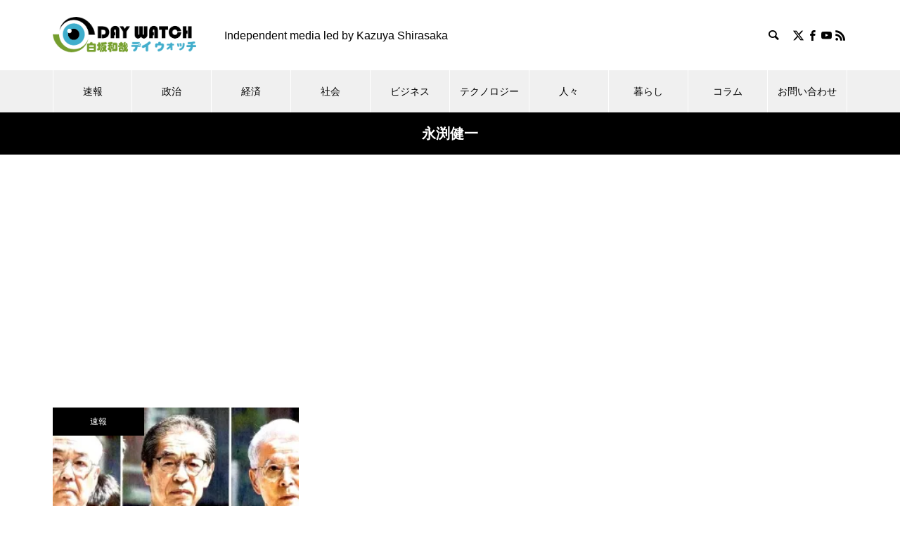

--- FILE ---
content_type: text/html; charset=utf-8
request_url: https://www.google.com/recaptcha/api2/aframe
body_size: 267
content:
<!DOCTYPE HTML><html><head><meta http-equiv="content-type" content="text/html; charset=UTF-8"></head><body><script nonce="hPmgqA8roXAPxWMITM4Zgw">/** Anti-fraud and anti-abuse applications only. See google.com/recaptcha */ try{var clients={'sodar':'https://pagead2.googlesyndication.com/pagead/sodar?'};window.addEventListener("message",function(a){try{if(a.source===window.parent){var b=JSON.parse(a.data);var c=clients[b['id']];if(c){var d=document.createElement('img');d.src=c+b['params']+'&rc='+(localStorage.getItem("rc::a")?sessionStorage.getItem("rc::b"):"");window.document.body.appendChild(d);sessionStorage.setItem("rc::e",parseInt(sessionStorage.getItem("rc::e")||0)+1);localStorage.setItem("rc::h",'1769064566013');}}}catch(b){}});window.parent.postMessage("_grecaptcha_ready", "*");}catch(b){}</script></body></html>

--- FILE ---
content_type: application/javascript
request_url: https://k-shirasaka.com/wp-content/plugins/fse-pro/inc/blocks/dist/header-social.js?ver=1728121730
body_size: 2173
content:
(()=>{"use strict";var e,l={68938:(e,l,o)=>{o.d(l,{A:()=>c});var r=o(94715),s=o(86087),t=o(10790);function c(e){const l=(0,r.useBlockProps)(),o=(0,r.useInnerBlocksProps)(l,{allowedBlocks:["core/group","core/social-links","core/social-link"],orientation:"",renderAppender:!1,template:[["core/group",{className:"social-container"},[["core/social-links",{}]]]],templateLock:"all"});return(0,s.useEffect)((()=>{document.querySelectorAll(".social-controller").forEach((e=>{e.addEventListener("click",(function(l){l.preventDefault(),l.stopImmediatePropagation();const o=e.nextElementSibling;document.querySelectorAll(".social-controller").forEach((l=>{l!==e&&(l.querySelector(".social").style.display="block",l.querySelector(".cross").style.display="none",l.nextElementSibling.style.display="none")})),document.querySelectorAll(".search-controller").forEach((e=>{e.querySelector(".search").style.display="block",e.querySelector(".cross").style.display="none",e.nextElementSibling.style.display="none"})),e.querySelector(".social").style.display="none",e.querySelector(".cross").style.display="none",o.style.display&&"none"!==o.style.display?(o.style.display="none",e.querySelector(".social").style.display="block",e.querySelector(".cross").style.display="none"):(o.style.display="block",e.querySelector(".social").style.display="none",e.querySelector(".cross").style.display="block")}))})),document.addEventListener("click",(function(e){document.querySelectorAll(".social-controller").forEach((l=>{var o=l.nextElementSibling;o.contains(e.target)||(o.style.display="none",l.querySelector(".social").style.display="block",l.querySelector(".cross").style.display="none")}))}))}),[]),(0,t.jsx)(t.Fragment,{children:(0,t.jsxs)("div",{...l,children:[(0,t.jsxs)("button",{className:"social-controller",children:[(0,t.jsx)("svg",{className:"social svg",width:"20",height:"20",viewBox:"0 0 458.624 458.624",xmlns:"http://www.w3.org/2000/svg","aria-hidden":"true",focusable:"false",children:(0,t.jsx)("path",{d:"M339.588,314.529c-14.215,0-27.456,4.133-38.621,11.239l-112.682-78.67c1.809-6.315,2.798-12.976,2.798-19.871 c0-6.896-0.989-13.557-2.798-19.871l109.64-76.547c11.764,8.356,26.133,13.286,41.662,13.286c39.79,0,72.047-32.257,72.047-72.047 C411.634,32.258,379.378,0,339.588,0c-39.79,0-72.047,32.257-72.047,72.047c0,5.255,0.578,10.373,1.646,15.308l-112.424,78.491 c-10.974-6.759-23.892-10.666-37.727-10.666c-39.79,0-72.047,32.257-72.047,72.047s32.256,72.047,72.047,72.047 c13.834,0,26.753-3.907,37.727-10.666l113.292,79.097c-1.629,6.017-2.514,12.34-2.514,18.872c0,39.79,32.257,72.047,72.047,72.047 c39.79,0,72.047-32.257,72.047-72.047C411.635,346.787,379.378,314.529,339.588,314.529z"})}),(0,t.jsx)("svg",{className:"cross svg",width:"20",height:"20",viewBox:"0 0 16 16",xmlns:"http://www.w3.org/2000/svg",children:(0,t.jsx)("path",{fillRule:"evenodd",d:"M11.2929,3.29289 C11.6834,2.90237 12.3166,2.90237 12.7071,3.29289 C13.0976,3.68342 13.0976,4.31658 12.7071,4.70711 L9.41421,8 L12.7071,11.2929 C13.0976,11.6834 13.0976,12.3166 12.7071,12.7071 C12.3166,13.0976 11.6834,13.0976 11.2929,12.7071 L8,9.41421 L4.70711,12.7071 C4.31658,13.0976 3.68342,13.0976 3.29289,12.7071 C2.90237,12.3166 2.90237,11.6834 3.29289,11.2929 L6.58579,8 L3.29289,4.70711 C2.90237,4.31658 2.90237,3.68342 3.29289,3.29289 C3.68342,2.90237 4.31658,2.90237 4.70711,3.29289 L8,6.58579 L11.2929,3.29289 Z"})})]}),o.children]})})}},92920:(e,l,o)=>{var r=o(74997),s=o(47143),t=o(68938),c=o(21823);(0,r.registerBlockType)("fse-pro/header-social",{title:"Header Social",icon:"share",edit:(0,s.withSelect)(((e,l)=>({media:l.attributes.mediaId?e("core").getMedia(l.attributes.mediaId):void 0})))(t.A),save:c.A})},21823:(e,l,o)=>{o.d(l,{A:()=>s});var r=o(94715);function s({attributes:e}){const l=r.useBlockProps.save();return r.useInnerBlocksProps.save(l,{allowedBlocks:["core/group","core/social-links","core/social-link"],orientation:"",renderAppender:!1,template:[["core/group",{className:"social-container"},[["core/social-links",{}]]]],templateLock:"all"}).children}},10790:e=>{e.exports=window.ReactJSXRuntime},94715:e=>{e.exports=window.wp.blockEditor},74997:e=>{e.exports=window.wp.blocks},47143:e=>{e.exports=window.wp.data},86087:e=>{e.exports=window.wp.element}},o={};function r(e){var s=o[e];if(void 0!==s)return s.exports;var t=o[e]={exports:{}};return l[e](t,t.exports,r),t.exports}r.m=l,e=[],r.O=(l,o,s,t)=>{if(!o){var c=1/0;for(d=0;d<e.length;d++){o=e[d][0],s=e[d][1],t=e[d][2];for(var n=!0,i=0;i<o.length;i++)(!1&t||c>=t)&&Object.keys(r.O).every((e=>r.O[e](o[i])))?o.splice(i--,1):(n=!1,t<c&&(c=t));if(n){e.splice(d--,1);var a=s();void 0!==a&&(l=a)}}return l}t=t||0;for(var d=e.length;d>0&&e[d-1][2]>t;d--)e[d]=e[d-1];e[d]=[o,s,t]},r.n=e=>{var l=e&&e.__esModule?()=>e.default:()=>e;return r.d(l,{a:l}),l},r.d=(e,l)=>{for(var o in l)r.o(l,o)&&!r.o(e,o)&&Object.defineProperty(e,o,{enumerable:!0,get:l[o]})},r.o=(e,l)=>Object.prototype.hasOwnProperty.call(e,l),(()=>{var e={408:0,895:0};r.O.j=l=>0===e[l];var l=(l,o)=>{var s,t,c=o[0],n=o[1],i=o[2],a=0;if(c.some((l=>0!==e[l]))){for(s in n)r.o(n,s)&&(r.m[s]=n[s]);if(i)var d=i(r)}for(l&&l(o);a<c.length;a++)t=c[a],r.o(e,t)&&e[t]&&e[t][0](),e[t]=0;return r.O(d)},o=self.webpackChunkfse_pro=self.webpackChunkfse_pro||[];o.forEach(l.bind(null,0)),o.push=l.bind(null,o.push.bind(o))})();var s=r.O(void 0,[895],(()=>r(92920)));s=r.O(s)})();